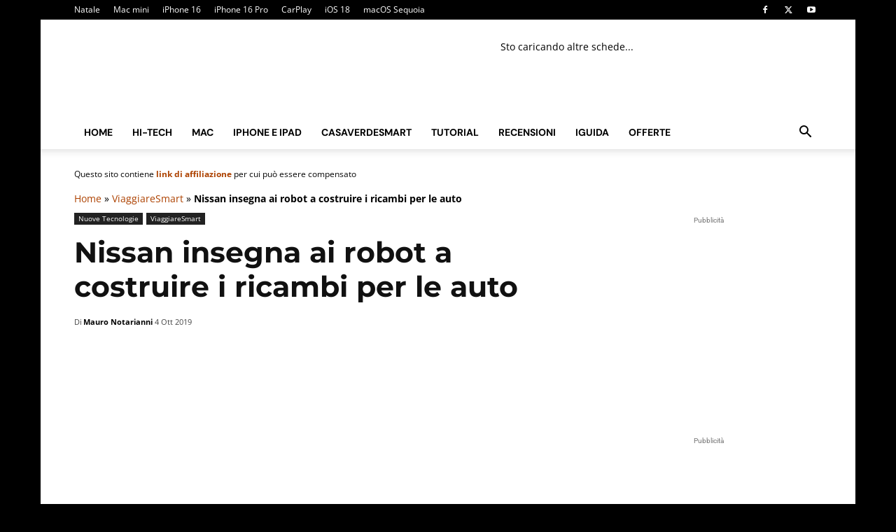

--- FILE ---
content_type: text/css
request_url: https://www.macitynet.it/wp-content/cache/background-css/1/www.macitynet.it/wp-content/plugins/amazon-simple-affiliate/files/css/asa2.min.css?ver=1.28.3&wpr_t=1769005127
body_size: 1350
content:
.asa2-a-icon{background-image:var(--wpr-bg-e95413a4-753c-41e9-a65a-9a00f71d69c8);background-repeat:no-repeat;-webkit-background-size:400px 750px;-moz-background-size:400px 750px;-o-background-size:400px 750px;background-size:400px 750px;display:inline-block;vertical-align:top}.asa2-a-icon-star{background-image:var(--wpr-bg-9abe31e4-6e62-4f96-808d-559b552bae35);-webkit-background-size:335px 22px;-moz-background-size:335px 22px;-o-background-size:335px 22px;background-size:335px 22px;width:80px;height:18px}.asa2-a-icon-star,.asa2-a-icon-star-medium,.asa2-a-icon-star-small{position:relative;vertical-align:text-top}.asa2-a-icon-star-medium{width:95px;height:21px;margin-right:1px;top:-2px}.asa2-a-star-5{background-position:-5px -4px}.asa2-a-star-4{background-position:-21px -4px}.asa2-a-star-3{background-position:-37px -4px}.asa2-a-star-2{background-position:-53px -4px}.asa2-a-star-1{background-position:-69px -4px}.asa2-a-star-0{background-position:-85px -4px}.asa2-a-star-4-5{background-position:-175px -4px}.asa2-a-star-3-5{background-position:-191px -4px}.asa2-a-star-2-5{background-position:-207px -4px}.asa2-a-star-1-5{background-position:-223px -4px}.asa2-a-star-0-5{background-position:-239px -4px}.asa2_ajax_container{width:100%}.asa2_buy_button{margin:10px 0;width:auto;display:inline-block}.asa2_buy_button form{margin:0;padding:0}.asa2_buy_button a,.asa2_buy_button form button{width:auto!important;display:block!important;background:#f8e6b8;padding:3px 5px!important;border-width:1px!important;-webkit-box-shadow:none!important;-moz-box-shadow:none!important;-moz-border-radius:2px!important;border-radius:2px!important;border-style:solid;border-color:#a88734 #9c7e31 #846a29;box-shadow:none!important;text-shadow:none!important;margin:0!important;cursor:pointer;position:inherit;background:-moz-linear-gradient(top,#f7dfa5 0,#f3d686 6%,#f0c14b 100%);background:-webkit-gradient(linear,left top,left bottom,color-stop(0,#f7dfa5),color-stop(6%,#f3d686),color-stop(100%,#f0c14b));background:-webkit-linear-gradient(top,#f7dfa5 0,#f3d686 6%,#f0c14b 100%);background:-o-linear-gradient(top,#f7dfa5 0,#f3d686 6%,#f0c14b 100%);background:-ms-linear-gradient(top,#f7dfa5 0,#f3d686 6%,#f0c14b 100%);background:linear-gradient(to bottom,#f7dfa5 0,#f3d686 6%,#f0c14b 100%);text-align:left;text-decoration:none!important}.asa2_buy_button.asa2_more_info_link{margin-top:0}.asa2_buy_button.asa2_more_info_link a{background:-moz-linear-gradient(top,#c7c7c7 0,#d2d2d2 6%,#b3b3b3 100%);background:-webkit-gradient(linear,left top,left bottom,color-stop(0,#c7c7c7),color-stop(6%,#d2d2d2),color-stop(100%,#b3b3b3));background:-webkit-linear-gradient(top,#c7c7c7 0,#d2d2d2 6%,#b3b3b3 100%);background:-o-linear-gradient(top,#c7c7c7 0,#d2d2d2 6%,#b3b3b3 100%);background:-ms-linear-gradient(top,#c7c7c7 0,#d2d2d2 6%,#b3b3b3 100%);background:linear-gradient(to bottom,#c7c7c7 0,#d2d2d2 6%,#b3b3b3 100%)}.asa2_sidebar_box .asa2_buy_button{margin-bottom:0}.asa2_buy_button.amp:not(.amazon) a,.asa2_buy_button.amp:not(.amazon) form button{padding:5px 10px}.asa2_buy_button.amp a,.asa2_buy_button.amp a:hover{width:auto}.asa2_vertical_box .asa2_buy_button a{border:0;border-radius:0!important}.asa2_buy_button a:active,.asa2_buy_button a:hover,.asa2_buy_button form button:active,.asa2_buy_button form button:hover{width:100%;display:block;background:#f8e6b8;padding:3px;border-width:1px!important;-webkit-box-shadow:none!important;-moz-box-shadow:none!important;-moz-border-radius:2px!important;border-radius:2px!important;border-style:solid!important;border-color:#a88734 #9c7e31 #846a29!important;box-shadow:none!important;text-shadow:none!important;margin:0;background:-moz-linear-gradient(top,#f8e6b8 0,#f3d686 6%,#ebb62c 100%);background:-webkit-gradient(linear,left top,left bottom,color-stop(0,#f8e6b8),color-stop(6%,#f3d686),color-stop(100%,#ebb62c));background:-webkit-linear-gradient(top,#f8e6b8 0,#f3d686 6%,#ebb62c 100%);background:-o-linear-gradient(top,#f8e6b8 0,#f3d686 6%,#ebb62c 100%);background:-ms-linear-gradient(top,#f8e6b8 0,#f3d686 6%,#ebb62c 100%);background:linear-gradient(to bottom,#f8e6b8 0,#f3d686 6%,#ebb62c 100%)}.asa2_buy_button.asa2_more_info_link a:hover{background:-moz-linear-gradient(top,#c7c7c7 0,#d2d2d2 6%,#acacac 100%);background:-webkit-gradient(linear,left top,left bottom,color-stop(0,#c7c7c7),color-stop(6%,#d2d2d2),color-stop(100%,#acacac));background:-webkit-linear-gradient(top,#c7c7c7 0,#d2d2d2 6%,#acacac 100%);background:-o-linear-gradient(top,#c7c7c7 0,#d2d2d2 6%,#acacac 100%);background:-ms-linear-gradient(top,#c7c7c7 0,#d2d2d2 6%,#acacac 100%);background:linear-gradient(to bottom,#c7c7c7 0,#d2d2d2 6%,#acacac 100%)}.asa2_buy_button a span,.asa2_buy_button form button span{text-align:left;height:25px;vertical-align:middle;display:table-cell;background-repeat:no-repeat;font:normal 13px/17px Arial,Helvetica,sans-serif;color:#333;text-transform:none}.asa2_buy_button form button span{min-width:145px}.asa2_buy_button.amazon a span{background-image:var(--wpr-bg-5a80fd1f-706b-472b-839e-f5e6cf4e86fb);background-position:left center}.asa2_buy_button.amazon form button span,.asa2_buy_button.amazon span{padding-left:30px}.asa2_admin_msg{display:inline-block;padding:4px;border:1px solid red}.asa2-carousel .item,.asa2-carousel-single .item{display:none}.asa2-group:after{content:"";display:table;clear:both}.asa2-read-more-state{display:none}.asa2-read-more-target{display:none}.asa2-read-more-state~.asa2-read-more-wrap:after,.asa2-read-more-wrap .asa2-read-more-wrap:after{content:' ...'}.asa2-read-more-state:checked~.asa2-read-more-wrap .asa2-read-more-wrap:after,.asa2-read-more-state:checked~.asa2-read-more-wrap:after{content:''}.asa2-read-more-state:checked~.asa2-read-more-wrap li.asa2-read-more-target{display:list-item}.asa2-read-more-state:checked~.asa2-read-more-wrap span.asa2-read-more-target{display:inline}.asa2-read-more-wrap li div{display:inline}.asa2-read-more-state~.asa2-read-more-trigger:before{content:'Show more'}.asa2-read-more-state:checked~.asa2-read-more-trigger:before{content:'Show less'}.asa2-read-more-trigger{cursor:pointer;display:inline-block;padding:0 .5em;color:#666;font-size:.9em;line-height:2;border:1px solid #ddd;border-radius:.25em}.asa2-price-modal-overlay{position:fixed;top:0;bottom:0;left:0;right:0;background:rgba(0,0,0,.7);transition:opacity .5s;visibility:hidden;opacity:0;z-index:9999999;margin:0!important;width:100%!important;max-width:100%!important;height:100%!important;min-height:100%!important}.asa2-price-modal-overlay:target{visibility:visible;opacity:1}.asa2-price-modal-popup{margin:20% auto 0 auto!important;padding:20px;background:#fff;border-radius:5px;width:40%;position:relative;transition:all 5s ease-in-out}.asa2-price-modal-popup .asa2-price-modal-close{position:absolute;top:4px;right:10px;border:0;transition:all .2s;font-size:24px;font-weight:700;font-family:sans-serif;text-decoration:none!important;color:#333;line-height:100%}.asa2-price-modal-popup .asa2-price-modal-close:hover{color:#ccc}.asa2-price-modal-popup .asa2-price-modal-content{max-height:30%;overflow:auto;font-size:13px;font-family:sans-serif;line-height:100%}.asa2-slick-carousel .slick-list{padding-top:12px!important}@media screen and (max-width:700px){.asa2-price-modal-popup{width:70%}}.asa2_image.alignleft{float:left;margin-right:1.5em}.asa2_image.alignright{float:right;margin-left:1.5em}.asa2_image.aligncenter{clear:both;display:block;margin-left:auto;margin-right:auto}